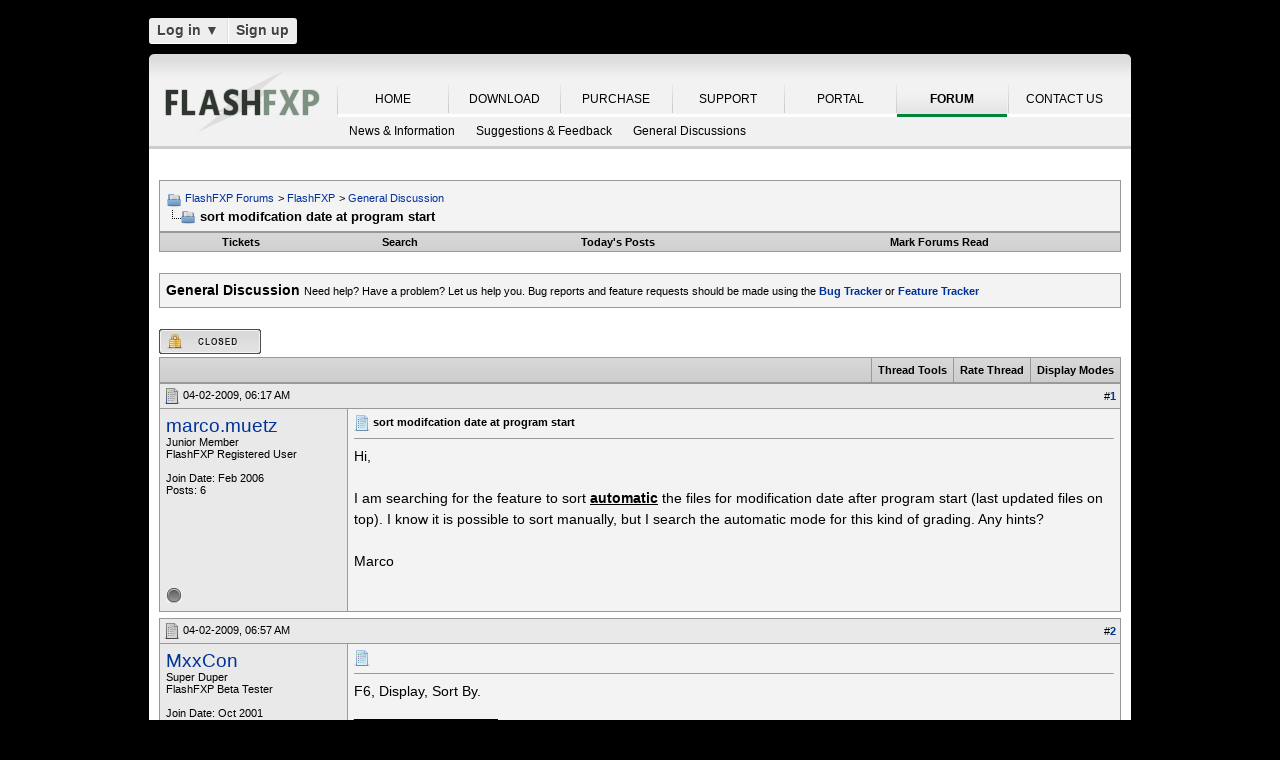

--- FILE ---
content_type: text/html; charset=UTF-8
request_url: https://oss.azurewebsites.net/forum/flashfxp/general-discussion/13532-sort-modifcation-date-program-start.html?s=6763e0af275960b6156cb57d1b001589
body_size: 13635
content:
<!DOCTYPE html PUBLIC "-//W3C//DTD XHTML 1.0 Transitional//EN" "http://www.w3.org/TR/xhtml1/DTD/xhtml1-transitional.dtd">
<html xmlns="http://www.w3.org/1999/xhtml" dir="ltr" lang="en">
<head>
<base href="https://oss.azurewebsites.net/forum/" /><!--[if IE]></base><![endif]-->
	<link rel="canonical" href="https://oss.azurewebsites.net/forum/flashfxp/general-discussion/13532-sort-modifcation-date-program-start.html" />
<meta http-equiv="Content-Type" content="text/html; charset=UTF-8" />
<meta http-equiv="X-UA-Compatible" content="IE=7,9,10" />
<meta name="generator" content="vBulletin 3.8.11 Alpha 3" />


<meta name="keywords" content="automatic, date, files, program, sort,  sort modifcation date at program start, FlashFXP, Forums, Windows FTP Client, FTP Client, FTP, SFTP" />
<meta name="description" content="Hi, I am searching for the feature to sort automatic the files for modification date after program start (last updated files on top). I know it is poss" />


<!-- CSS Stylesheet -->
<style type="text/css" id="vbulletin_css">
/**
* vBulletin 3.8.11 Alpha 3 CSS
* Style: 'FlashFXP Default'; Style ID: 4
*/
body
{
	margin: 5px 10px 10px 10px;
	padding: 0px;
}
a:link, body_alink
{
	color: #22229C;
}
a:visited, body_avisited
{
	color: #22229C;
}
a:hover, a:active, body_ahover
{
	color: #FF4400;
}
.page
{
	background: #FFFFFF;
	color: #000000;
}
.page a:hover, .page a:active, .page_ahover
{
	text-decoration: underline;
}
.tborder
{
	background: #999999;
	color: #000000;
}
.tcat
{
	background: #CCCCCC url(https://oss.azurewebsites.net/forum/images/custom/gradients/gradient_tcat.gif) repeat-x top left;
	color: #000000;
	font: bold 10pt verdana, geneva, lucida, 'lucida grande', arial, helvetica, sans-serif;
}
.tcat a:link, .tcat_alink
{
	color: #000000;
	text-decoration: none;
}
.tcat a:visited, .tcat_avisited
{
	color: #000000;
	text-decoration: none;
}
.tcat a:hover, .tcat a:active, .tcat_ahover
{
	color: #000000;
	text-decoration: underline;
}
.thead
{
	background: #E9E9E9;
	color: #000000;
	font: bold 11px tahoma, verdana, geneva, lucida, 'lucida grande', arial, helvetica, sans-serif;
}
.thead a:link, .thead_alink
{
	text-decoration: none;
}
.thead a:visited, .thead_avisited
{
	text-decoration: none;
}
.thead a:hover, .thead a:active, .thead_ahover
{
	text-decoration: underline;
}
.tfoot
{
	background: #E1E1E2 url(https://oss.azurewebsites.net/forum/images/custom/gradients/gradient_tcat.gif) repeat-x top left;
}
.alt1, .alt1Active
{
	background: #F3F3F3;
	color: #000000;
}
.alt2, .alt2Active
{
	background: #E9E9E9;
	color: #000000;
}
.inlinemod
{
	background: #F1F1F1;
	color: #000000;
}
.wysiwyg
{
	background: #FFFFFF;
	color: #000000;
	font: 11px verdana, geneva, lucida, 'lucida grande', arial, helvetica, sans-serif;
}
textarea, .bginput
{
	font: 11px verdana, geneva, lucida, 'lucida grande', arial, helvetica, sans-serif;
}
.bginput option, .bginput optgroup
{
	font-size: 11px;
	font-family: verdana, geneva, lucida, 'lucida grande', arial, helvetica, sans-serif;
}
.button
{
	font: 11px verdana, geneva, lucida, 'lucida grande', arial, helvetica, sans-serif;
}
select
{
	font: 11px verdana, geneva, lucida, 'lucida grande', arial, helvetica, sans-serif;
}
option, optgroup
{
	font-size: 11px;
	font-family: verdana, geneva, lucida, 'lucida grande', arial, helvetica, sans-serif;
}
.smallfont
{
	font: 11px verdana, geneva, lucida, 'lucida grande', arial, helvetica, sans-serif;
}
.time
{
	color: #000000;
}
.navbar
{
	color: #000000;
	font: 11px verdana, geneva, lucida, 'lucida grande', arial, helvetica, sans-serif;
}
.highlight
{
	color: #000000;
	font-weight: bold;
}
.fjsel
{
	background: #F1F1F1;
	color: #000000;
}
.fjdpth0
{
	background: #F7F7F7;
	color: #000000;
}
.panel
{
	color: #000000;
}
.panelsurround
{
	background: #F1F1F1;
	color: #000000;
}
legend
{
	color: #000000;
	font: 11px tahoma, verdana, geneva, lucida, 'lucida grande', arial, helvetica, sans-serif;
}
.vbmenu_control
{
	background: #E1E1E2 url(https://oss.azurewebsites.net/forum/images/custom/gradients/gradient_tcat.gif) repeat-x top left;
	color: #000000;
	font: bold 11px tahoma, verdana, geneva, lucida, 'lucida grande', arial, helvetica, sans-serif;
	padding: 3px 6px 3px 6px; white-space: nowrap;
}
.vbmenu_control a:link, .vbmenu_control_alink
{
	color: #000000;
	text-decoration: none;
}
.vbmenu_control a:visited, .vbmenu_control_avisited
{
	color: #000000;
	text-decoration: none;
}
.vbmenu_control a:hover, .vbmenu_control a:active, .vbmenu_control_ahover
{
	color: #000000;
	text-decoration: underline;
}
.vbmenu_popup
{
	background: #FFFFFF;
	color: #000000;
	border: 1px solid #F1F1F1;
}
.vbmenu_option
{
	color: #000000;
	font: 11px verdana, geneva, lucida, 'lucida grande', arial, helvetica, sans-serif;
	white-space: nowrap; cursor: pointer;
}
.vbmenu_option a:link, .vbmenu_option_alink
{
	color: #000000;
	text-decoration: none;
}
.vbmenu_option a:visited, .vbmenu_option_avisited
{
	color: #000000;
	text-decoration: none;
}
.vbmenu_option a:hover, .vbmenu_option a:active, .vbmenu_option_ahover
{
	color: #000000;
	text-decoration: underline;
}
.vbmenu_hilite
{
	background: #F1F1F1;
	color: #000000;
	font: 11px verdana, geneva, lucida, 'lucida grande', arial, helvetica, sans-serif;
	white-space: nowrap; cursor: pointer;
}
.vbmenu_hilite a:link, .vbmenu_hilite_alink
{
	color: #000000;
	text-decoration: none;
}
.vbmenu_hilite a:visited, .vbmenu_hilite_avisited
{
	color: #000000;
	text-decoration: none;
}
.vbmenu_hilite a:hover, .vbmenu_hilite a:active, .vbmenu_hilite_ahover
{
	color: #000000;
	text-decoration: underline;
}
div.goog-te-gadget { color: transparent !important; height: 25px; }
#google_translate_element a { display: none; }

/* ***** styling for 'big' usernames on postbit etc. ***** */
.bigusername { font-size: 14pt; }

/* ***** small padding on 'thead' elements ***** */
td.thead, th.thead, div.thead { padding: 4px; }

/* ***** basic styles for multi-page nav elements */
.pagenav a { text-decoration: none; }
.pagenav td { padding: 2px 4px 2px 4px; }

/* ***** de-emphasized text */
.shade, a.shade:link, a.shade:visited { color: #777777; text-decoration: none; }
a.shade:active, a.shade:hover { color: #FF4400; text-decoration: underline; }
.tcat .shade, .thead .shade, .tfoot .shade { color: #DDDDDD; }

/* ***** define margin and font-size for elements inside panels ***** */
.fieldset { margin-bottom: 6px; }
.fieldset, .fieldset td, .fieldset p, .fieldset li { font-size: 11px; }

.page li { padding-bottom: 0.7em }
.bg01   { background:#000000; border-bottom:1px solid #FFFFFF; }
.bg02   { background:#2C2C2C; border-bottom:1px solid #FFFFFF; }
.bg03   { background:#E0E0E0; border-top:1px solid #FFFFFF; }
.logobg { background:#FFFFFF; }
.white  { border-left:1px solid #FFFFFF; }
.border { border-left:1px solid #000000; border-right:1px solid #000000; }
.footer           { font-family:"verdana, geneva, lucida, arial, helvetica, sans-serif"; color:#FFFFFF; }
.footer a:link    { font-family:"verdana, geneva, lucida, arial, helvetica, sans-serif"; font-weight:bold; font-size:10px; color:#FFFFFF; text-decoration:none; }
.footer a:visited { font-family:"verdana, geneva, lucida, arial, helvetica, sans-serif"; font-weight:bold; font-size:10px; color:#FFFFFF; text-decoration:none; }
.footer a:hover   { font-family:"verdana, geneva, lucida, arial, helvetica, sans-serif"; font-weight:bold; font-size:10px; color:#FFFFFF; text-decoration:underline; }
.footer a:active  { font-family:"verdana, geneva, lucida, arial, helvetica, sans-serif"; font-weight:bold; font-size:10px; color:#FFFFFF; text-decoration:underline; }

.altas  { border:1px #FFFFFF solid; background:#FAFAFA; }
.altase { border:1px #E3E6E8 solid; }
</style>
<link rel="stylesheet" type="text/css" href="https://oss.azurewebsites.net/forum/clientscript/vbulletin_important.css?v=3811a3" />



<link href="https://oss.azurewebsites.net/css/site.9281.css" rel="stylesheet" type="text/css" />

<!-- / CSS Stylesheet -->

<script type="text/javascript" src="https://ajax.googleapis.com/ajax/libs/yui/2.9.0/build/yahoo-dom-event/yahoo-dom-event.js?v=3811a3"></script>
<script type="text/javascript" src="https://ajax.googleapis.com/ajax/libs/yui/2.9.0/build/connection/connection-min.js?v=3811a3"></script>
<script type="text/javascript">
<!--
var SESSIONURL = "s=6ee72253005465b5e38f557a79dfd9f5&";
var SECURITYTOKEN = "guest";
var IMGDIR_MISC = "images/misc";
var vb_disable_ajax = parseInt("0", 10);
// -->
</script>
<script type="text/javascript" src="clientscript/vbulletin_global.js?v=3811a3"></script>



	<link rel="alternate" type="application/rss+xml" title="FlashFXP Forums RSS Feed" href="https://oss.azurewebsites.net/forum/external.php?type=RSS2&amp;lastpost=1" />
	
		<link rel="alternate" type="application/rss+xml" title="FlashFXP Forums - General Discussion - RSS Feed" href="https://oss.azurewebsites.net/forum/external.php?type=RSS2&amp;forumids=35&amp;lastpost=1" />
	


<!--[if lt IE 9]>
	<script src="https://html5shim.googlecode.com/svn/trunk/html5.js"></script>
<![endif]-->		
<script src="https://ajax.googleapis.com/ajax/libs/jquery/1.6.2/jquery.min.js"></script>
<script>
	  $(document).ready(function(){
			$('#login-trigger').click(function(){
				if (location.protocol === 'https:') {
					$(this).next('#login-content').slideToggle();
					$(this).toggleClass('active');					
				
					if ($(this).hasClass('active')) {
						$(this).find('span').html('&#x25B2;');
						$('#username').focus();
					} else {
						$(this).find('span').html('&#x25BC;');
					}
				} else {
					location.assign("https://" + window.location.hostname + window.location.pathname + window.location.search + (/\?/.test(window.location.search) ? '&' : '?') + 'a=login')
				}
			})
	  });
</script><script type="application/ld+json">
{
	"@context": "http://schema.org",
	"@type": "WebSite",
	"url": "",
	"potentialAction": {
		"@type": "SearchAction",
		"target": "https://oss.azurewebsites.net/forum/search.php?do=process&query={search_term_string}",
		"query-input": "required name=search_term_string"
	}
}
</script>
        <!-- App Indexing for Google Search -->
        <link href="https://oss.azurewebsites.net/forum/android-app://com.quoord.tapatalkpro.activity/tapatalk/www.flashfxp.com/forum?location=topic&amp;fid=35&amp;tid=13532&amp;channel=google-indexing" rel="alternate" />
        <link href="ios-app://307880732/tapatalk/www.flashfxp.com/forum?location=topic&amp;fid=35&amp;tid=13532&amp;channel=google-indexing" rel="alternate" />
        
        <meta property="al:android:package" content="com.quoord.tapatalkpro.activity" />
        <meta property="al:android:url" content="tapatalk://www.flashfxp.com/forum?location=topic&amp;fid=35&amp;tid=13532&amp;channel=facebook-indexing" />
        <meta property="al:android:app_name" content="Tapatalk" />
        <meta property="al:ios:url" content="tapatalk://www.flashfxp.com/forum?location=topic&amp;fid=35&amp;tid=13532&amp;channel=facebook-indexing" />
        <meta property="al:ios:app_store_id" content="307880732" />
        <meta property="al:ios:app_name" content="Tapatalk" />
        
        <!-- twitter app card start-->
        <!-- https://dev.twitter.com/docs/cards/types/app-card -->
        <meta name="twitter:card" content="summary" />
        <meta name="twitter:site" content="@tapatalk" />
        <meta name="twitter:title" content="sort modifcation date at program start" />
        <meta name="twitter:description" content="FlashFXP Forums" />
        <meta name="twitter:image" content="https://oss.azurewebsites.net/forum/mobiquo/smartbanner/images/tapatalk-banner-logo.png" />
        <meta name="twitter:app:id:iphone" content="307880732" />
        <meta name="twitter:app:url:iphone" content="tapatalk://www.flashfxp.com/forum?location=topic&amp;fid=35&amp;tid=13532&amp;channel=twitter-indexing" />
        <meta name="twitter:app:id:ipad" content="307880732" />
        <meta name="twitter:app:url:ipad" content="tapatalk://www.flashfxp.com/forum?location=topic&amp;fid=35&amp;tid=13532&amp;channel=twitter-indexing" />
        <meta name="twitter:app:id:googleplay" content="com.quoord.tapatalkpro.activity" />
        <meta name="twitter:app:url:googleplay" content="tapatalk://www.flashfxp.com/forum?location=topic&amp;fid=35&amp;tid=13532&amp;channel=twitter-indexing" />
        <!-- twitter app card -->
        
	<title> sort modifcation date at program start - FlashFXP Forums</title>
	<script type="text/javascript" src="clientscript/vbulletin_post_loader.js?v=3811a3"></script>
	<style type="text/css" id="vbulletin_showthread_css">
	<!--
	
	#tag_edit_list { list-style:none; margin:0px; padding:0px; }
	#tag_edit_list li { float:left; display:block; width:200px; }
	#tag_edit_list li.mine { font-weight:bold; }
	
	#links div { white-space: nowrap; }
	#links img { vertical-align: middle; }
	-->
	</style>

					<script type="text/javascript">
					<!--
						(function(i,s,o,g,r,a,m){i['GoogleAnalyticsObject']=r;i[r]=i[r]||function(){
						(i[r].q=i[r].q||[]).push(arguments)},i[r].l=1*new Date();a=s.createElement(o),
						m=s.getElementsByTagName(o)[0];a.async=1;a.src=g;m.parentNode.insertBefore(a,m)
						})(window,document,'script','//www.google-analytics.com/analytics.js','ga');

						ga('create', 'UA-105520-4', {'cookieDomain': '.flashfxp.com'});

						

						ga('require', 'linkid', 'linkid.js');

						ga('set', 'anonymizeIp', false);

						ga('send', 'pageview');
					//-->
					</script>
				</head>
<body onload="">

<!-- Tapatalk Detect body start -->
<script type="text/javascript">if (typeof(tapatalkDetect) == "function") tapatalkDetect()</script>
<!-- Tapatalk Detect banner body end -->

<table id="body_table" align="center" width="982" cellpadding="0" cellspacing="0">
<tbody>
  <tr>
    <td colspan="2">
      <div id="login-bar" style="margin-bottom: 10px;padding: 0px 0px 0px 0px;">
<header class="cf">
<nav>
	<ul>
		<li id="login">
			<a id="login-trigger" href="https://oss.azurewebsites.net/forum/flashfxp/general-discussion/13532-sort-modifcation-date-program-start.html?#" title="Log in">
				Log in <span>&#x25BC;</span>
			</a>
			<div id="login-content">
				<form name="frmLoginPop" method="post" action="https://oss.azurewebsites.net/portal/" style="margin:0px;">
				<input type="hidden" name="Action" value="Login" />
				<input type="hidden" name="From"   value="https://oss.azurewebsites.net/forum/flashfxp/general-discussion/13532-sort-modifcation-date-program-start.html" />
				<input type="hidden" name="URL"   value="https://oss.azurewebsites.net/forum/flashfxp/general-discussion/13532-sort-modifcation-date-program-start.html" />
				<input type="hidden" name="RETURN"   value="1" />
					<fieldset id="inputs">
						<input id="username" type="text" name="iniUser" placeholder="Your email address or username" title="Your email address or username" required>   
						<input id="password" type="password" autocomplete="off" name="iniPass" placeholder="Password" title="Password" required>
					</fieldset>
					<fieldset id="actions">
						<input type="submit" id="submit" value="Log in">
						<label><input name="iniRem" id="iniRem" type="checkbox" Value="Yes" checked="checked"> Keep me signed in<br/>
						</label>				
					</fieldset>
				</form>
			</div>                     
		</li>
		<li id="btn2">
			<a href="https://oss.azurewebsites.net/portal/register" title="Sign up">Sign up</a>
		</li>
	</ul>
</nav>
</header>
</div>    </td>
  </tr>
<!-- nav_menu --><tr>
<td colspan="2" class="">
<div class="tab" id="header">
<div id="header_left"></div><div id="header_right"></div><ul id="primary">
	<li><span class="sep"><a href="/index" title="HOME">HOME</a></span></li>
	<li><span class="sep"><a href="/download" title="DOWNLOAD">DOWNLOAD</a></span></li>
	<li><span class="sep"><a href="/purchase" title="PURCHASE">PURCHASE</a></span></li>
	<li><span class="sep"><a href="/support" title="SUPPORT">SUPPORT</a></span></li>
	<li><span class="sep"><a href="/portal/" title="PORTAL">PORTAL</a></span></li>
	<li id="nav_tab_active"><span class="sep"><a class="tab" href="/forum/" title="FORUM">FORUM</a></span></li>
	<li><span class="sep"><a href="/portal/contact" title="CONTACT US">CONTACT US</a></span></li>
</ul><ul id="secondary">
		<li><a class="tab"  href="https://oss.azurewebsites.net/forum/flashfxp/news/" title="News &amp; Information">News &amp; Information</a></li>
		<li><a class="tab"  href="https://oss.azurewebsites.net/forum/flashfxp/suggestions-and-feedback/" title="Suggestions &amp; Feedback">Suggestions &amp; Feedback</a></li>
		<li><a class="tab"  href="https://oss.azurewebsites.net/forum/flashfxp/general-discussion/" title="General Discussions">General Discussions</a></li>
	</ul>
</div>
<div class="tab" id="main"></div>
<div style="background-color: #FFFFFF;padding: 0.7em;" id="contents">
<!-- page_content -->

<a name="top"></a>
<!-- content table -->
<table cellpadding="0" cellspacing="0" border="0" width="100%" align="center" style="position: inherit; top: -20px; height:100%">
<tr><td valign="top" class="page" style="margin:0px;padding:0px;">

<!-- open content container -->

<div align="center">
	<div class="page" style="width:100%; text-align:left">
		<div style="padding:0px 0px 0px 0px" align="left">





<br />

<!-- breadcrumb, login, pm info -->
<table class="tborder" cellpadding="6" cellspacing="1" border="0" width="100%" align="center">
<tr>
	<td class="alt1" width="100%">
		
			<table cellpadding="0" cellspacing="0" border="0">
			<tr valign="bottom">
				<td><a href="https://oss.azurewebsites.net/forum/flashfxp/general-discussion/13532-sort-modifcation-date-program-start.html?#" onclick="history.back(1); return false;"><img src="https://oss.azurewebsites.net/forum/images/misc/navbits_start.png" alt="Go Back" border="0" /></a></td>
				<td>&nbsp;</td>
				<td width="100%"><span class="navbar"><a href="https://oss.azurewebsites.net/forum/?s=6ee72253005465b5e38f557a79dfd9f5" accesskey="1">FlashFXP Forums</a></span> 
<span itemscope="itemscope" itemtype="http://data-vocabulary.org/Breadcrumb">
	<span class="navbar">&gt; <a href="https://oss.azurewebsites.net/forum/flashfxp/?s=6ee72253005465b5e38f557a79dfd9f5" itemprop="url"><span itemprop="title">FlashFXP</span></a></span>
</span>

<span itemscope="itemscope" itemtype="http://data-vocabulary.org/Breadcrumb">
	<span class="navbar">&gt; <a href="https://oss.azurewebsites.net/forum/flashfxp/general-discussion/?s=6ee72253005465b5e38f557a79dfd9f5" itemprop="url"><span itemprop="title">General Discussion</span></a></span>
</span>
</td>
			</tr>
			<tr>
				<td class="navbar" style="font-size:10pt; padding-top:1px" colspan="3"><a href="https://oss.azurewebsites.net/forum/flashfxp/general-discussion/13532-sort-modifcation-date-program-start.html"><img class="inlineimg" src="https://oss.azurewebsites.net/forum/images/misc/navbits_finallink_ltr.png" alt="sort modifcation date at program start" border="0" /></a> <strong>
	<span itemprop="title"> sort modifcation date at program start</span>
</strong></td>
			</tr>
			</table>
		
	</td>


</tr>
</table>
<!-- / breadcrumb, login, pm info -->

<!-- nav buttons bar -->
<div class="tborder" style="padding:1px; border-top-width:0px">
	<table cellpadding="0" cellspacing="0" border="0" width="100%" align="center">
	<tr align="center">
		
		<td class="vbmenu_control"><a href="https://oss.azurewebsites.net/forum/tracker.php?s=6ee72253005465b5e38f557a79dfd9f5">Tickets</a></td>
		
			
				<td class="vbmenu_control"><a rel="nofollow" href="https://oss.azurewebsites.net/forum/search/?s=6ee72253005465b5e38f557a79dfd9f5" accesskey="4">Search</a></td>
				
				<td class="vbmenu_control"><a href="https://oss.azurewebsites.net/forum/new-today/?s=6ee72253005465b5e38f557a79dfd9f5" accesskey="2">Today's Posts</a></td>
				
			
			<td class="vbmenu_control"><a href="https://oss.azurewebsites.net/forum/forumdisplay.php?do=markread&amp;markreadhash=guest&amp;s=6ee72253005465b5e38f557a79dfd9f5" rel="nofollow">Mark Forums Read</a></td>
			
		
		
		</tr>
	</table>
</div>
<!-- / nav buttons bar -->

<br />





	<table class="tborder" cellpadding="6" cellspacing="1" border="0" width="100%" align="center">
	<tr>
		<td class="alt1" width="100%"><strong>General Discussion</strong> <span class="smallfont">Need help? Have a problem? Let us help you.   Bug reports and feature requests should be made using the <b><a rel="nofollow" href="https://oss.azurewebsites.net/forum/tracker.php?do=list&amp;tracker_projectid=3&amp;s=">Bug Tracker</a></b> or <b><a rel="nofollow" href="https://oss.azurewebsites.net/forum/tracker.php?do=list&amp;tracker_projectid=4&amp;s=">Feature Tracker</a></b></span></td>
	</tr>
	</table>
	<br />












<a name="poststop" id="poststop"></a>

<!-- controls above postbits -->
<table cellpadding="0" cellspacing="0" border="0" width="100%" style="margin-bottom:3px">
<tr valign="bottom">
	
		<td class="smallfont"><a href="https://oss.azurewebsites.net/forum/newreply.php?do=newreply&amp;noquote=1&amp;p=72692&amp;s=6ee72253005465b5e38f557a79dfd9f5" rel="nofollow"><img src="https://oss.azurewebsites.net/forum/images/buttons/threadclosed.gif" alt="Closed Thread" border="0" /></a></td>
	
	
</tr>
</table>
<!-- / controls above postbits -->

<!-- toolbar -->
<table class="tborder" cellpadding="6" cellspacing="1" border="0" width="100%" align="center" style="border-bottom-width:0px">
<tr>
	<td class="tcat" width="100%">
		<div class="smallfont">
		
		&nbsp;
		</div>
	</td>
	<td class="vbmenu_control" id="threadtools" nowrap="nowrap">
		<a href="https://oss.azurewebsites.net/forum/flashfxp/general-discussion/13532-sort-modifcation-date-program-start.html?#goto_threadtools">Thread Tools</a>
		
	</td>
	
	
		<td class="vbmenu_control" id="threadrating" nowrap="nowrap">
			<a href="https://oss.azurewebsites.net/forum/flashfxp/general-discussion/13532-sort-modifcation-date-program-start.html?#goto_threadrating"><span id="threadrating_current">Rate Thread</span></a>
			
		</td>
	
	
	<td class="vbmenu_control" id="displaymodes" nowrap="nowrap">
		<a href="https://oss.azurewebsites.net/forum/flashfxp/general-discussion/13532-sort-modifcation-date-program-start.html?#goto_displaymodes">Display Modes</a>
		
	</td>
	

	

</tr>
</table>
<!-- / toolbar -->



<!-- end content table -->

	</div>
</div>

<!-- / close content container -->
<!-- / end content table -->





<div id="posts"><!-- post #72692 -->

	<!-- open content container -->

<div align="center">
	<div class="page" style="width:100%; text-align:left">
		<div style="padding:0px 0px 0px 0px" align="left">

	<div id="edit72692" style="padding:0px 0px 6px 0px">
	<!-- this is not the last post shown on the page -->



<table id="post72692" class="tborder" cellpadding="6" cellspacing="0" border="0" width="100%" align="center">
<tr>
	
		<td class="thead" style="font-weight:normal; border: 1px solid #999999; border-right: 0px" >
			<!-- status icon and date -->
			<a name="post72692"><img class="inlineimg" src="https://oss.azurewebsites.net/forum/images/statusicon/post_old.png" alt="Old" border="0" /></a>
			04-02-2009, 06:17 AM
			
			<!-- / status icon and date -->
		</td>
		<td class="thead" style="font-weight:normal; border: 1px solid #999999; border-left: 0px" align="right">
			&nbsp;
			#<a href="https://oss.azurewebsites.net/forum/13532/p72692-post1.html?s=6ee72253005465b5e38f557a79dfd9f5" target="new"  id="postcount72692" name="1"><strong>1</strong></a>
			
		</td>
	
</tr>
<tr valign="top">
	<td class="alt2" width="175" style="border: 1px solid #999999; border-top: 0px; border-bottom: 0px">

			<div id="postmenu_72692">
				
				<a class="bigusername" rel="nofollow" href="https://oss.azurewebsites.net/forum/member.php?u=45876&amp;s=6ee72253005465b5e38f557a79dfd9f5">marco.muetz</a>
				<script type="text/javascript"> vbmenu_register("postmenu_72692", true); </script>
				
			</div>

			<div class="smallfont">Junior Member</div>
			<div class="smallfont">FlashFXP Registered User</div>
			
			

			

			<div class="smallfont">
				&nbsp;<br />
				<div>Join Date: Feb 2006</div>
				
				
				<div>
					Posts: 6
				</div>
				
				
				
				
				<div>    </div>
			</div>

	</td>
	
	<td class="alt1" id="td_post_72692" style="border-right: 1px solid #999999">
	
		
		
			<!-- icon and title -->
			<div class="smallfont">
				<img class="inlineimg" src="https://oss.azurewebsites.net/forum/images/icons/icon1.png" alt="Default" border="0" />
				<strong>sort modifcation date at program start</strong>
			</div>
			<hr size="1" style="color:#999999; background-color:#999999" />
			<!-- / icon and title -->
		

		<!-- message -->
		<div id="post_message_72692">
			
			Hi,<br />
<br />
I am searching for the feature to sort <b><u>automatic</u></b> the files for modification date after program start (last updated files on top). I know it is possible to sort manually, but I search the automatic mode for this kind of grading. Any hints?<br />
<br />
Marco
		</div>
		<!-- / message -->

		

		
		

		

		

		

	</td>
</tr>
<tr>
	<td class="alt2" style="border: 1px solid #999999; border-top: 0px">
		<img class="inlineimg" src="https://oss.azurewebsites.net/forum/images/statusicon/user_offline.gif" alt="marco.muetz is offline" border="0" />


		
		
		
		
		&nbsp;
	</td>
	
	<td class="alt1" align="right" style="border: 1px solid #999999; border-left: 0px; border-top: 0px">
	
		<!-- controls -->
		
		
		
		
		
		
		
		
		
			
		
		
		<!-- / controls -->
	</td>
</tr>
</table>



<!-- post 72692 popup menu -->
<div class="vbmenu_popup" id="postmenu_72692_menu" style="display:none">
	<table cellpadding="4" cellspacing="1" border="0">
	<tr>
		<td class="thead">marco.muetz</td>
	</tr>
	
		<tr><td class="vbmenu_option"><a rel="nofollow" href="https://oss.azurewebsites.net/forum/member.php?u=45876&amp;s=6ee72253005465b5e38f557a79dfd9f5">View Public Profile</a></td></tr>
	
	
	
	
	
		<tr><td class="vbmenu_option"><a href="https://oss.azurewebsites.net/forum/search.php?do=finduser&amp;u=45876&amp;s=6ee72253005465b5e38f557a79dfd9f5" rel="nofollow">Find More Posts by marco.muetz</a></td></tr>
	
	
	
	</table>
</div>
<!-- / post 72692 popup menu -->



	</div>
	
	</div>
</div>

<!-- / close content container -->

<!-- / post #72692 --><!-- post #72693 -->

	<!-- open content container -->

<div align="center">
	<div class="page" style="width:100%; text-align:left">
		<div style="padding:0px 0px 0px 0px" align="left">

	<div id="edit72693" style="padding:0px 0px 6px 0px">
	<!-- this is not the last post shown on the page -->



<table id="post72693" class="tborder" cellpadding="6" cellspacing="0" border="0" width="100%" align="center">
<tr>
	
		<td class="thead" style="font-weight:normal; border: 1px solid #999999; border-right: 0px" >
			<!-- status icon and date -->
			<a name="post72693"><img class="inlineimg" src="https://oss.azurewebsites.net/forum/images/statusicon/post_old.png" alt="Old" border="0" /></a>
			04-02-2009, 06:57 AM
			
			<!-- / status icon and date -->
		</td>
		<td class="thead" style="font-weight:normal; border: 1px solid #999999; border-left: 0px" align="right">
			&nbsp;
			#<a href="https://oss.azurewebsites.net/forum/13532/p72693-post2.html?s=6ee72253005465b5e38f557a79dfd9f5" target="new"  id="postcount72693" name="2"><strong>2</strong></a>
			
		</td>
	
</tr>
<tr valign="top">
	<td class="alt2" width="175" style="border: 1px solid #999999; border-top: 0px; border-bottom: 0px">

			<div id="postmenu_72693">
				
				<a class="bigusername" rel="nofollow" href="https://oss.azurewebsites.net/forum/member.php?u=5&amp;s=6ee72253005465b5e38f557a79dfd9f5">MxxCon</a>
				<script type="text/javascript"> vbmenu_register("postmenu_72693", true); </script>
				
			</div>

			<div class="smallfont">Super Duper</div>
			<div class="smallfont">FlashFXP Beta Tester</div>
			
			

			

			<div class="smallfont">
				&nbsp;<br />
				<div>Join Date: Oct 2001</div>
				<div>Location: Brooklyn, NY</div>
				
				<div>
					Posts: 3,882
				</div>
				
				
				
				
				<div>    </div>
			</div>

	</td>
	
	<td class="alt1" id="td_post_72693" style="border-right: 1px solid #999999">
	
		
		
			<!-- icon and title -->
			<div class="smallfont">
				<img class="inlineimg" src="https://oss.azurewebsites.net/forum/images/icons/icon1.png" alt="Default" border="0" />
				
			</div>
			<hr size="1" style="color:#999999; background-color:#999999" />
			<!-- / icon and title -->
		

		<!-- message -->
		<div id="post_message_72693">
			
			F6, Display, Sort By.
		</div>
		<!-- / message -->

		

		
		

		
		<!-- sig -->
			<div>
				__________________<br />
				[Sig removed by Administrator: Signature can not exceed 20GB]
			</div>
		<!-- / sig -->
		

		

		

	</td>
</tr>
<tr>
	<td class="alt2" style="border: 1px solid #999999; border-top: 0px">
		<img class="inlineimg" src="https://oss.azurewebsites.net/forum/images/statusicon/user_offline.gif" alt="MxxCon is offline" border="0" />


		
		
		
		
		&nbsp;
	</td>
	
	<td class="alt1" align="right" style="border: 1px solid #999999; border-left: 0px; border-top: 0px">
	
		<!-- controls -->
		
		
		
		
		
		
		
		
		
			
		
		
		<!-- / controls -->
	</td>
</tr>
</table>



<!-- post 72693 popup menu -->
<div class="vbmenu_popup" id="postmenu_72693_menu" style="display:none">
	<table cellpadding="4" cellspacing="1" border="0">
	<tr>
		<td class="thead">MxxCon</td>
	</tr>
	
		<tr><td class="vbmenu_option"><a rel="nofollow" href="https://oss.azurewebsites.net/forum/member.php?u=5&amp;s=6ee72253005465b5e38f557a79dfd9f5">View Public Profile</a></td></tr>
	
	
	
	
	
		<tr><td class="vbmenu_option"><a href="https://oss.azurewebsites.net/forum/search.php?do=finduser&amp;u=5&amp;s=6ee72253005465b5e38f557a79dfd9f5" rel="nofollow">Find More Posts by MxxCon</a></td></tr>
	
	
	
	</table>
</div>
<!-- / post 72693 popup menu -->



	</div>
	
	</div>
</div>

<!-- / close content container -->

<!-- / post #72693 --><!-- post #72695 -->

	<!-- open content container -->

<div align="center">
	<div class="page" style="width:100%; text-align:left">
		<div style="padding:0px 0px 0px 0px" align="left">

	<div id="edit72695" style="padding:0px 0px 6px 0px">
	



<table id="post72695" class="tborder" cellpadding="6" cellspacing="0" border="0" width="100%" align="center">
<tr>
	
		<td class="thead" style="font-weight:normal; border: 1px solid #999999; border-right: 0px" >
			<!-- status icon and date -->
			<a name="post72695"><img class="inlineimg" src="https://oss.azurewebsites.net/forum/images/statusicon/post_old.png" alt="Old" border="0" /></a>
			04-02-2009, 07:27 AM
			
			<!-- / status icon and date -->
		</td>
		<td class="thead" style="font-weight:normal; border: 1px solid #999999; border-left: 0px" align="right">
			&nbsp;
			#<a href="https://oss.azurewebsites.net/forum/13532/p72695-post3.html?s=6ee72253005465b5e38f557a79dfd9f5" target="new"  id="postcount72695" name="3"><strong>3</strong></a>
			
		</td>
	
</tr>
<tr valign="top">
	<td class="alt2" width="175" style="border: 1px solid #999999; border-top: 0px; border-bottom: 0px">

			<div id="postmenu_72695">
				
				<a class="bigusername" rel="nofollow" href="https://oss.azurewebsites.net/forum/member.php?u=45876&amp;s=6ee72253005465b5e38f557a79dfd9f5">marco.muetz</a>
				<script type="text/javascript"> vbmenu_register("postmenu_72695", true); </script>
				
			</div>

			<div class="smallfont">Junior Member</div>
			<div class="smallfont">FlashFXP Registered User</div>
			
			

			

			<div class="smallfont">
				&nbsp;<br />
				<div>Join Date: Feb 2006</div>
				
				
				<div>
					Posts: 6
				</div>
				
				
				
				
				<div>    </div>
			</div>

	</td>
	
	<td class="alt1" id="td_post_72695" style="border-right: 1px solid #999999">
	
		
		
			<!-- icon and title -->
			<div class="smallfont">
				<img class="inlineimg" src="https://oss.azurewebsites.net/forum/images/icons/icon1.png" alt="Default" border="0" />
				
			</div>
			<hr size="1" style="color:#999999; background-color:#999999" />
			<!-- / icon and title -->
		

		<!-- message -->
		<div id="post_message_72695">
			
			Thanks for your support. I must be blind ...
		</div>
		<!-- / message -->

		

		
		

		

		

		

	</td>
</tr>
<tr>
	<td class="alt2" style="border: 1px solid #999999; border-top: 0px">
		<img class="inlineimg" src="https://oss.azurewebsites.net/forum/images/statusicon/user_offline.gif" alt="marco.muetz is offline" border="0" />


		
		
		
		
		&nbsp;
	</td>
	
	<td class="alt1" align="right" style="border: 1px solid #999999; border-left: 0px; border-top: 0px">
	
		<!-- controls -->
		
		
		
		
		
		
		
		
		
			
		
		
		<!-- / controls -->
	</td>
</tr>
</table>



<!-- post 72695 popup menu -->
<div class="vbmenu_popup" id="postmenu_72695_menu" style="display:none">
	<table cellpadding="4" cellspacing="1" border="0">
	<tr>
		<td class="thead">marco.muetz</td>
	</tr>
	
		<tr><td class="vbmenu_option"><a rel="nofollow" href="https://oss.azurewebsites.net/forum/member.php?u=45876&amp;s=6ee72253005465b5e38f557a79dfd9f5">View Public Profile</a></td></tr>
	
	
	
	
	
		<tr><td class="vbmenu_option"><a href="https://oss.azurewebsites.net/forum/search.php?do=finduser&amp;u=45876&amp;s=6ee72253005465b5e38f557a79dfd9f5" rel="nofollow">Find More Posts by marco.muetz</a></td></tr>
	
	
	
	</table>
</div>
<!-- / post 72695 popup menu -->



	</div>
	
	</div>
</div>

<!-- / close content container -->

<!-- / post #72695 --><div id="lastpost"></div></div>

<!-- start content table -->
<!-- open content container -->

<div align="center">
	<div class="page" style="width:100%; text-align:left">
		<div style="padding:0px 0px 0px 0px" align="left">

<!-- / start content table -->

<!-- controls below postbits -->
<table cellpadding="0" cellspacing="0" border="0" width="100%" style="margin-top:-3px">
<tr valign="top">
	
		<td class="smallfont"><a href="https://oss.azurewebsites.net/forum/newreply.php?do=newreply&amp;noquote=1&amp;p=72695&amp;s=6ee72253005465b5e38f557a79dfd9f5" rel="nofollow"><img src="https://oss.azurewebsites.net/forum/images/buttons/threadclosed.gif" alt="Closed Thread" border="0" /></a></td>
	
	
</tr>
</table>
<!-- / controls below postbits -->






<!-- thread tags -->
	<br />
	<table class="tborder" cellpadding="6" cellspacing="1" border="0" width="100%" align="center">
	<tr>
		<td class="thead">
			
			<a name="taglist"></a>
			<a href="https://oss.azurewebsites.net/forum/tags/?s=6ee72253005465b5e38f557a79dfd9f5">Tags</a>
		</td>
	</tr>
	<tr>
		<td class="alt1 smallfont" id="tag_list_cell"><a href="https://oss.azurewebsites.net/forum/tags/automatic/?s=6ee72253005465b5e38f557a79dfd9f5">automatic</a>, <a href="https://oss.azurewebsites.net/forum/tags/date/?s=6ee72253005465b5e38f557a79dfd9f5">date</a>, <a href="https://oss.azurewebsites.net/forum/tags/files/?s=6ee72253005465b5e38f557a79dfd9f5">files</a>, <a href="https://oss.azurewebsites.net/forum/tags/program/?s=6ee72253005465b5e38f557a79dfd9f5">program</a>, <a href="https://oss.azurewebsites.net/forum/tags/sort/?s=6ee72253005465b5e38f557a79dfd9f5">sort</a> <img src="https://oss.azurewebsites.net/forum/images/misc/11x11progress.gif" id="tag_form_progress" class="inlineimg" style="display:none" alt="" /></td>
	</tr>
	</table>

	<script type="text/javascript" src="clientscript/vbulletin_ajax_taglist.js?v=3811a3"></script>
		<script type="text/javascript" src="clientscript/vbulletin_ajax_tagsugg.js?v=3811a3"></script>
<!-- / thread tags -->














<!-- next / previous links -->
	<br />
	<div class="smallfont" align="center">
		<strong>&laquo;</strong>
			<a href="https://oss.azurewebsites.net/forum/flashfxp/general-discussion/13532-sort-modifcation-date-program-start-prev-thread.html?s=6ee72253005465b5e38f557a79dfd9f5" rel="nofollow">Previous Thread</a>
			|
			<a href="https://oss.azurewebsites.net/forum/flashfxp/general-discussion/13532-sort-modifcation-date-program-start-next-thread.html?s=6ee72253005465b5e38f557a79dfd9f5" rel="nofollow">Next Thread</a>
		<strong>&raquo;</strong>
	</div>
<!-- / next / previous links -->







<!-- controls for non-popup browsers -->


<table class="tborder" cellpadding="6" cellspacing="1" border="0" width="100%" align="center" style="border-top-width:0px">
<tr>
	<td class="thead" colspan="2">Thread Tools<a name="goto_threadtools"></a></td>
	
</tr>
<tr valign="top">
	<td class="alt1" colspan="2">

	<!-- thread tools -->
	<div class="smallfont">
		

			<div><img class="inlineimg" src="https://oss.azurewebsites.net/forum/images/buttons/printer.gif" alt="Show Printable Version" vspace="1" /> <a href="https://oss.azurewebsites.net/forum/printthread.php?t=13532&amp;s=6ee72253005465b5e38f557a79dfd9f5" rel="nofollow">Show Printable Version</a></div>
			<div><img class="inlineimg" src="https://oss.azurewebsites.net/forum/images/buttons/sendtofriend.gif" alt="Email this Page" vspace="1" /> <a href="https://oss.azurewebsites.net/forum/sendmessage.php?do=sendtofriend&amp;t=13532&amp;s=6ee72253005465b5e38f557a79dfd9f5" rel="nofollow">Email this Page</a></div>
		
		
		
	</div>
	<!-- / thread tools -->

	</td>
	
</tr>

<tr>
	<td class="thead" >Display Modes<a name="goto_displaymodes"></a></td>
	<td class="thead" >Rate This Thread<a name="goto_threadrating"></a></td>
</tr>
<tr valign="top">
	
	<td class="alt2" >

	<!-- thread display modes -->

	<div class="smallfont">
		<div><img class="inlineimg" src="https://oss.azurewebsites.net/forum/images/buttons/mode_linear.gif" alt="Linear Mode" vspace="1" /> <strong>Linear Mode</strong></div>
		<div><img class="inlineimg" src="https://oss.azurewebsites.net/forum/images/buttons/mode_hybrid.gif" alt="Hybrid Mode" vspace="1" /> <a rel="nofollow" href="https://oss.azurewebsites.net/forum/flashfxp/general-discussion/13532-sort-modifcation-date-program-start.html?mode=hybrid&amp;s=6ee72253005465b5e38f557a79dfd9f5">Switch to Hybrid Mode</a></div>
		<div><img class="inlineimg" src="https://oss.azurewebsites.net/forum/images/buttons/mode_threaded.gif" alt="Threaded Mode" vspace="1" /> <a rel="nofollow" href="https://oss.azurewebsites.net/forum/flashfxp/general-discussion/13532-sort-modifcation-date-program-start-post72692.html?mode=threaded&amp;s=6ee72253005465b5e38f557a79dfd9f5#post72692">Switch to Threaded Mode</a></div>
	</div>

	<!-- / thread display modes -->

	</td>
	
	
	<td class="alt2" >

	<!-- rate this thread -->
	<form action="https://oss.azurewebsites.net/forum/threadrate.php?t=13532" method="post">
	<div class="smallfont">
		<input type="hidden" name="s" value="6ee72253005465b5e38f557a79dfd9f5" />
		<input type="hidden" name="securitytoken" value="guest" />
		<input type="hidden" name="t" value="13532" />
		<input type="hidden" name="pp" value="15" />
		<input type="hidden" name="page" value="1" />
		<strong>Rate This Thread</strong>:<br />
		<select name="vote" onchange="this.form.submit()" style="width:175px">
			<optgroup label="Choose a rating">
				<option value="5" >5 : Excellent</option>
				<option value="4" >4 : Good</option>
				<option value="3" >3 : Average</option>
				<option value="2" >2 : Bad</option>
				<option value="1" >1 : Terrible</option>
			</optgroup>
		</select><input type="submit" class="button" value="Go"  />
	</div>
	</form>
	<!-- / rate this thread -->

	</td>
	
</tr>

</table>
<br />


<!-- / controls for non-popup browsers -->


<!-- forum rules and admin links -->
<table cellpadding="0" cellspacing="0" border="0" width="100%" align="center">
<tr valign="bottom">
	<td width="100%" valign="top">
		<table class="tborder" cellpadding="6" cellspacing="1" border="0" width="210">
<thead>
<tr>
	<td class="thead">
		<a style="float:right" href="https://oss.azurewebsites.net/forum/flashfxp/general-discussion/13532-sort-modifcation-date-program-start.html?#top" onclick="return toggle_collapse('forumrules')"><img id="collapseimg_forumrules" src="https://oss.azurewebsites.net/forum/images/buttons/collapse_thead.gif" alt="" border="0" /></a>
		Posting Rules
	</td>
</tr>
</thead>
<tbody id="collapseobj_forumrules" style="">
<tr>
	<td class="alt1" nowrap="nowrap"><div class="smallfont">
		
		<div>You <strong>may not</strong> post new threads</div>
		<div>You <strong>may not</strong> post replies</div>
		<div>You <strong>may not</strong> post attachments</div>
		<div>You <strong>may not</strong> edit your posts</div>
		<hr />
		
		<div><a rel="nofollow" href="https://oss.azurewebsites.net/forum/misc.php?do=bbcode&amp;s=6ee72253005465b5e38f557a79dfd9f5" target="_blank">BB code</a> is <strong>On</strong></div>
		<div><a rel="nofollow" href="https://oss.azurewebsites.net/forum/misc.php?do=showsmilies&amp;s=6ee72253005465b5e38f557a79dfd9f5" target="_blank">Smilies</a> are <strong>On</strong></div>
		<div><a rel="nofollow" href="https://oss.azurewebsites.net/forum/misc.php?do=bbcode&amp;s=6ee72253005465b5e38f557a79dfd9f5#imgcode" target="_blank">[IMG]</a> code is <strong>On</strong></div>
		<div>HTML code is <strong>Off</strong></div>
		<hr />
		<div><a rel="nofollow" href="https://oss.azurewebsites.net/forum/misc.php?do=showrules&amp;s=6ee72253005465b5e38f557a79dfd9f5" target="_blank">Forum Rules</a></div>
	</div></td>
</tr>
</tbody>
</table>
	</td>
	<td class="smallfont" align="right">
		<table cellpadding="0" cellspacing="0" border="0">
		
		<tr>
			<td>
			<div class="smallfont" style="text-align:left; white-space:nowrap">
	<form action="https://oss.azurewebsites.net/forum/forumdisplay.php" method="get">
	<input type="hidden" name="s" value="6ee72253005465b5e38f557a79dfd9f5" />
	<input type="hidden" name="daysprune" value="" />
	<strong>Forum Jump</strong><br />
	<select name="f" onchange="this.form.submit();">
		<optgroup label="Site Areas">
			<option value="cp" >User Control Panel</option>
			<option value="pm" >Private Messages</option>
			<option value="subs" >Subscriptions</option>
			<option value="wol" >Who's Online</option>
			<option value="search" >Search Forums</option>
			<option value="home" >Forums Home</option>
		</optgroup>
		
		<optgroup label="Forums">
		<option value="5" class="fjdpth0" > FlashFXP</option>
<option value="2" class="fjdpth1" >&nbsp; &nbsp;  News</option>
<option value="15" class="fjdpth1" >&nbsp; &nbsp;  Frequently Asked Questions (FAQ)</option>
<option value="35" class="fjsel" selected="selected">&nbsp; &nbsp;  General Discussion</option>
<option value="25" class="fjdpth1" >&nbsp; &nbsp;  Custom Commands</option>
<option value="71" class="fjdpth1" >&nbsp; &nbsp;  Language Translations</option>
<option value="95" class="fjdpth1" >&nbsp; &nbsp;  FlashFXP v5.x Public Beta</option>
<option value="41" class="fjdpth1" >&nbsp; &nbsp;  Website</option>
<option value="4" class="fjdpth0" > ioFTPD</option>
<option value="6" class="fjdpth1" >&nbsp; &nbsp;  ioFTPD</option>
<option value="70" class="fjdpth2" >&nbsp; &nbsp; &nbsp; &nbsp;  ioFTPD beta</option>
<option value="38" class="fjdpth3" >&nbsp; &nbsp; &nbsp; &nbsp; &nbsp; &nbsp;  ioFTPD General</option>
<option value="67" class="fjdpth3" >&nbsp; &nbsp; &nbsp; &nbsp; &nbsp; &nbsp;  Knowledge Base</option>
<option value="46" class="fjdpth3" >&nbsp; &nbsp; &nbsp; &nbsp; &nbsp; &nbsp;  International Help</option>
<option value="39" class="fjdpth3" >&nbsp; &nbsp; &nbsp; &nbsp; &nbsp; &nbsp;  Bug Reports</option>
<option value="40" class="fjdpth3" >&nbsp; &nbsp; &nbsp; &nbsp; &nbsp; &nbsp;  Suggestions</option>
<option value="42" class="fjdpth2" >&nbsp; &nbsp; &nbsp; &nbsp;  Scripting</option>
<option value="48" class="fjdpth3" >&nbsp; &nbsp; &nbsp; &nbsp; &nbsp; &nbsp;  ! New Scripts Announces &amp; Updates</option>
<option value="49" class="fjdpth3" >&nbsp; &nbsp; &nbsp; &nbsp; &nbsp; &nbsp;  ! Requests</option>
<option value="50" class="fjdpth3" >&nbsp; &nbsp; &nbsp; &nbsp; &nbsp; &nbsp;  ! Other Scripts Support</option>
<option value="65" class="fjdpth3" >&nbsp; &nbsp; &nbsp; &nbsp; &nbsp; &nbsp;  ADDiCT's scripts</option>
<option value="62" class="fjdpth3" >&nbsp; &nbsp; &nbsp; &nbsp; &nbsp; &nbsp;  bounty's scripts</option>
<option value="60" class="fjdpth3" >&nbsp; &nbsp; &nbsp; &nbsp; &nbsp; &nbsp;  bounty's dZSbot</option>
<option value="59" class="fjdpth3" >&nbsp; &nbsp; &nbsp; &nbsp; &nbsp; &nbsp;  Caladan's scripts</option>
<option value="45" class="fjdpth3" >&nbsp; &nbsp; &nbsp; &nbsp; &nbsp; &nbsp;  Eggdrop</option>
<option value="56" class="fjdpth3" >&nbsp; &nbsp; &nbsp; &nbsp; &nbsp; &nbsp;  Harm's scripts</option>
<option value="68" class="fjdpth3" >&nbsp; &nbsp; &nbsp; &nbsp; &nbsp; &nbsp;  NeoXed's scripts</option>
<option value="58" class="fjdpth3" >&nbsp; &nbsp; &nbsp; &nbsp; &nbsp; &nbsp;  SnypeTEST's scripts</option>
<option value="57" class="fjdpth3" >&nbsp; &nbsp; &nbsp; &nbsp; &nbsp; &nbsp;  StarDog's scripts</option>
<option value="63" class="fjdpth3" >&nbsp; &nbsp; &nbsp; &nbsp; &nbsp; &nbsp;  St0rm's scripts</option>
<option value="61" class="fjdpth3" >&nbsp; &nbsp; &nbsp; &nbsp; &nbsp; &nbsp;  tuff's scripts</option>
<option value="51" class="fjdpth3" >&nbsp; &nbsp; &nbsp; &nbsp; &nbsp; &nbsp;  Web interface</option>
<option value="64" class="fjdpth3" >&nbsp; &nbsp; &nbsp; &nbsp; &nbsp; &nbsp;  WarC's scripts</option>
<option value="79" class="fjdpth0" > Donationware</option>
<option value="8" class="fjdpth1" >&nbsp; &nbsp;  Software</option>
<option value="7" class="fjdpth0" > Community Chatter</option>
<option value="87" class="fjdpth1" >&nbsp; &nbsp;  A little bit of everything</option>
<option value="43" class="fjdpth1" >&nbsp; &nbsp;  Programming</option>
<option value="80" class="fjdpth1" >&nbsp; &nbsp;  Lounge</option>

		</optgroup>
		
	</select><input type="submit" class="button" value="Go"  />
	</form>
</div>
			</td>
		</tr>
		</table>
	</td>
</tr>
</table>
<!-- /forum rules and admin links -->

<br />





<br />
<div class="smallfont" align="center">All times are GMT -5. The time now is <span class="time">08:10 AM</span>.</div>
<br />
<!-- display microstats here -->

	</div>
</div>

<!-- / close content container -->

</td>
</tr>
</table>
</div>

<!-- /content area table -->

<form action="https://oss.azurewebsites.net/forum/index.php" method="get" style="clear:left">

<table cellpadding="6" cellspacing="0" border="0" width="100%" class="page" style="padding: 0px;" align="left">
<tr>
	
		<td class="tfoot">
			<select name="styleid" onchange="switch_id(this, 'style')">
				<optgroup label="Quick Style Chooser">
					<option value="4" class="" selected="selected">-- FlashFXP Default</option>
<option value="5" class="" >---- FlashFXP Dynamic Width</option>
<option value="10" class="" >-- Mobile</option>

				</optgroup>
			</select>
		</td>
	
	

	<td class="tfoot" align="right" width="100%">
		<div class="smallfont">
			<strong>
				
				
				
				
				<a href="https://oss.azurewebsites.net/forum/archive/index.php">Archive</a> -
				
				<a href="https://oss.azurewebsites.net/privacy">Privacy Statement</a> -
				
				<a href="https://oss.azurewebsites.net/forum/flashfxp/general-discussion/13532-sort-modifcation-date-program-start.html?#top" onclick="self.scrollTo(0, 0); return false;">Top</a>
			</strong>
		</div>
	</td>
</tr>
<tr>
<td colspan="2">
<div class="smallfont">
Parts of this site powered by <a onclick="ga('send', 'event', 'Outgoing', 'www.dragonbyte-tech.com', '');" rel="nofollow" href="http://www.dragonbyte-tech.com" target="_blank">vBulletin Mods &amp; Addons</a> from DragonByte Technologies Ltd. (<a onclick="ga('send', 'event', 'Outgoing', 'www.dragonbyte-tech.com', '/vbecommerce.php?do=productdetails&amp;productids=1');" rel="nofollow" href="http://www.dragonbyte-tech.com/vbecommerce.php?do=productdetails&amp;productids=1">Details</a>)
<div>
</td>
<tr>
</table>
<div align="center">
	<div class="smallfont" align="center">
	<!-- Do not remove this copyright notice -->
	<!-- Powered by vBulletin&reg; Version 3.8.11 Alpha 3<br />Copyright &copy;2000 - 2026, vBulletin Solutions, Inc. -->
	<!-- Do not remove this copyright notice -->
	</div>

	<div class="smallfont" align="center">
	<!-- Do not remove cronimage or your scheduled tasks will cease to function -->
	
	<!-- Do not remove cronimage or your scheduled tasks will cease to function -->
	</div>
</div>
</form>


<!-- footer -->
</div>
</td>
</tr>
<tr>
 <td colspan="2" class="foot_td">
  <div class="foot_line"></div>
  <div class="foot_left"></div>
  <div class="foot_right"></div>
  <div class="foot_body">
  <div class="foot_content">
<div class="ftr_logo">
<div class="opensight_logo">&nbsp;</div>
    <a href="/copyright">Copyright &copy; 1999-2016 &nbsp; OpenSight Software, LLC. &nbsp; All Rights Reserved.</a>
    <br />Powered by vBulletin® Copyright ©2000 - 2009, Jelsoft Enterprises Ltd.<br /><a  href="/affiliates">Promote FlashFXP on your website and get paid for it!</a>
</div>
  </div>
  </div>
 </td>
</tr>
</tbody>
</table>



<script type="text/javascript">
<!--
	// Main vBulletin Javascript Initialization
	vBulletin_init();
//-->
</script>

<!-- temp -->
<div style="display:none">
	<!-- thread rate -->
	
		<!-- thread ratings form here -->
	
	<!-- / thread rate -->
</div>

</body>
</html>